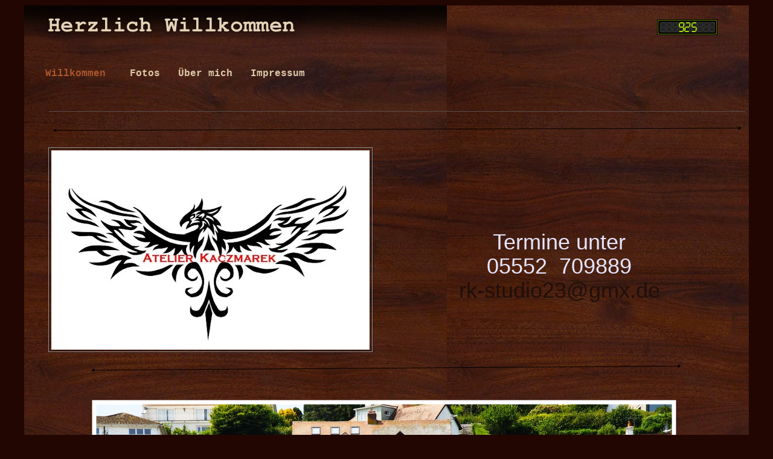

--- FILE ---
content_type: text/html
request_url: http://rk-studio23.de/Willkommen.html
body_size: 2967
content:
<?xml version="1.0" encoding="UTF-8"?>
<!DOCTYPE html PUBLIC "-//W3C//DTD XHTML 1.0 Transitional//EN" "http://www.w3.org/TR/xhtml1/DTD/xhtml1-transitional.dtd">


<html xmlns="http://www.w3.org/1999/xhtml" xml:lang="de" lang="de">
  <head>
    <meta http-equiv="Content-Type" content="text/html; charset=UTF-8" />
    <meta name="Generator" content="iWeb 3.0.4" />
    <meta name="iWeb-Build" content="local-build-20250917" />
    <meta http-equiv="X-UA-Compatible" content="IE=EmulateIE7" />
    <meta name="viewport" content="width=1200" />
    <title>Herzlich Willkommen</title>
    <link rel="stylesheet" type="text/css" media="screen,print" href="Willkommen_files/Willkommen.css" />
    <!--[if lt IE 8]><link rel='stylesheet' type='text/css' media='screen,print' href='Willkommen_files/WillkommenIE.css'/><![endif]-->
    <!--[if gte IE 8]><link rel='stylesheet' type='text/css' media='screen,print' href='Media/IE8.css'/><![endif]-->
    <style type="text/css">
/*<![CDATA[*/
	@import "Scripts/Widgets/HTMLRegion/Paste.css";
/*]]>*/
</style>
    <script type="text/javascript" src="Scripts/iWebSite.js"></script>
    <script type="text/javascript" src="Scripts/iWebImage.js"></script>
    <script type="text/javascript" src="Scripts/iWebMediaGrid.js"></script>
    <script type="text/javascript" src="Scripts/Widgets/SharedResources/WidgetCommon.js"></script>
    <script type="text/javascript" src="Scripts/Widgets/HTMLRegion/Paste.js"></script>
    <script type="text/javascript" src="Scripts/Widgets/Navbar/navbar.js"></script>
    <script type="text/javascript" src="Willkommen_files/Willkommen.js"></script>
  </head>
  <body style="background: rgb(34, 6, 2); margin: 0pt; " onload="onPageLoad();" onunload="onPageUnload();">
    <div style="text-align: center; ">
      <div style="margin-bottom: 9px; margin-left: auto; margin-right: auto; margin-top: 9px; overflow: hidden; position: relative; word-wrap: break-word;  text-align: left; width: 1200px; " id="body_content">
        <div style="background: transparent url(Willkommen_files/background.jpg) repeat scroll top left; width: 1200px; ">
          <div style="height: 98px; margin-left: 0px; position: relative; width: 1200px; z-index: 10; " id="header_layer">
            <div style="height: 0px; line-height: 0px; " class="bumper"> </div>
            <div style="height: 60px; width: 700px;  height: 60px; left: 0px; position: absolute; top: 0px; width: 700px; z-index: 1; " class="tinyText style_SkipStroke">
              <img src="Willkommen_files/bled_top-1.png" alt="" style="border: none; height: 60px; width: 700px; " />
            </div>
            


            <div style="height: 55px; width: 640px;  height: 50px; left: 35px; position: absolute; top: 9px; width: 630px; z-index: 1; " class="tinyText style_SkipStrokeSkipFillSkipOpacity">
              <div style="position: relative; width: 630px; ">
                <img src="Willkommen_files/shapeimage_1.png" alt="Herzlich Willkommen" style="height: 55px; left: 0px; margin-left: -10px; margin-top: -5px; position: absolute; top: 0px; width: 437px; " />
              </div>
            </div>
            <div class="com-apple-iweb-widget-HTMLRegion" id="widget0" style="height: 75px; left: 1048px; opacity: 1.00; position: absolute; top: 23px; width: 110px; z-index: 1; ">
              <script type="text/javascript"><!--//--><![CDATA[//><!--
    var widget0_htmlMarkupURL = ".//Willkommen_files/widget0_markup.html";
//--><!]]></script>
              <div id="widget0-htmlRegion" class="html_region_widget"></div>
            </div>
            <script type="text/javascript"><!--//--><![CDATA[//><!--
new Paste('widget0', 'Scripts/Widgets/HTMLRegion', 'Scripts/Widgets/SharedResources', '.', {"emptyLook": false});
//--><!]]></script>
          </div>
          <div style="margin-left: 0px; position: relative; width: 1200px; z-index: 0; " id="nav_layer">
            <div style="height: 0px; line-height: 0px; " class="bumper"> </div>
            <div style="height: 1px; line-height: 1px; " class="tinyText"> </div>
            <div class="com-apple-iweb-widget-navbar flowDefining" id="widget1" style="margin-left: 0px; margin-top: -1px; opacity: 1.00; position: relative; width: 700px; z-index: 1; ">
    
              <div id="widget1-navbar" class="navbar">

      
                <div id="widget1-bg" class="navbar-bg">

        
                  <ul id="widget1-navbar-list" class="navbar-list">
 <li></li> 
</ul>
                  
      
</div>
                
    
</div>
            </div>
            <script type="text/javascript"><!--//--><![CDATA[//><!--
new NavBar('widget1', 'Scripts/Widgets/Navbar', 'Scripts/Widgets/SharedResources', '.', {"path-to-root": "", "navbar-css": ".navbar {\n\tfont-family: 'Courier New', Courier, monospace, serif;\n\tfont-size: 1em;\n\tcolor: #DDC9A9;\n\tmargin: 0px 0px 0 35px;\n\tpadding: 0px;\n\tfont-weight: bold;\n}\n\n.navbar-bg {\n\ttext-align: left;\n}\n\n.navbar-bg ul {\n\tlist-style: none;\n\tmargin: 0px;\n\tpadding: 0px 10px 0 0;\n}\n\n\nli {\n\tlist-style-type: none;\n\tdisplay: inline;\n\tmargin: 0;\n\tpadding: 0px 20px 0px 0px;\n\tline-height: 30px;\n}\n\nli a {\n\ttext-decoration: none;\n\tcolor: #DDC9A9;\n}\n\nli a:visited\t {\n\ttext-decoration: none;\n\tcolor: #DDC9A9;\n}\n\nli a:hover\r{\r\n \tcolor: #FFF;\n\ttext-decoration: none;\r}\n\n\nli.current-page a\r{\r\t color: #A9562E;\n\ttext-decoration: none;\r}", "current-page-GUID": "751A019F-69EB-4EAC-9479-06D995ECD3B0", "isCollectionPage": "NO"});
//--><!]]></script>
            <div style="height: 1px; width: 1153px;  height: 1px; left: 41px; position: absolute; top: 77px; width: 1153px; z-index: 1; " class="tinyText">
              <div style="position: relative; width: 1153px; ">
                <img src="Willkommen_files/shapeimage_2.jpg" alt="" style="height: 1px; left: 0px; position: absolute; top: 0px; width: 1153px; " />
              </div>
            </div>
            <div style="clear: both; height: 0px; line-height: 0px; " class="spacer"> </div>
          </div>
          <div style="margin-left: 0px; position: relative; width: 1200px; z-index: 5; " id="body_layer">
            <div style="height: 0px; line-height: 0px; " class="bumper"> </div>
            <div style="height: 10px; width: 1140px;  height: 4px; left: 48px; position: absolute; top: 75px; width: 1140px; z-index: 1; " class="tinyText">
              <div style="position: relative; width: 1140px; ">
                <img src="Willkommen_files/shapeimage_3.png" alt="" style="height: 10px; left: 0px; margin-top: -3px; position: absolute; top: 0px; width: 1140px; " />
              </div>
            </div>
            


            <div style="height: 13px; width: 977px;  height: 7px; left: 111px; position: absolute; top: 469px; width: 977px; z-index: 1; " class="tinyText">
              <div style="position: relative; width: 977px; ">
                <img src="Willkommen_files/shapeimage_4.png" alt="" style="height: 13px; left: 0px; margin-top: -3px; position: absolute; top: 0px; width: 977px; " />
              </div>
            </div>
            


            <div style="height: 329px; width: 527px;  height: 329px; left: 45px; position: absolute; top: 112px; width: 527px; z-index: 1; " class="tinyText style_SkipStroke_1 stroke_0 shadow_0">
              <img src="Willkommen_files/logo%202.jpg" alt="" style="border: none; height: 330px; width: 527px; " />
            </div>
            


            <div style="height: 100px; width: 100px;  height: 100px; left: 550px; position: absolute; top: 463px; width: 100px; z-index: 1; " class="tinyText style_SkipStrokeSkipFillSkipOpacity_1">
              <div style="position: relative; width: 100px; "></div>
            </div>
            


            <div id="id1" style="height: 210px; left: 494px; position: absolute; top: 200px; width: 784px; z-index: 1; " class="style_SkipStroke_2 shape-with-text">
              <div class="text-content graphic_textbox_layout_style_default_External_784_210" style="padding: 0px; ">
                <div class="graphic_textbox_layout_style_default">
                  <p style="padding-top: 0pt; " class="paragraph_style"><br /></p>
                  <p class="paragraph_style">Termine unter<br /></p>
                  <p class="paragraph_style">05552  709889<br /></p>
                  <p class="paragraph_style"><a title="mailto:rk-studio23@gmx.de" href="mailto:rk-studio23@gmx.de">rk-studio23@gmx.de</a><br /></p>
                </div>
              </div>
            </div>
            


            <div style="height: 640px; width: 960px;  height: 640px; left: 116px; position: absolute; top: 529px; width: 960px; z-index: 1; " class="tinyText style_SkipStroke_3 stroke_1 shadow_1">
              <img src="Willkommen_files/file396-1.jpg" alt="" style="border: none; height: 640px; width: 960px; " />
            </div>
            


            <div style="height: 644px; width: 966px;  height: 644px; left: 113px; position: absolute; top: 1237px; width: 966px; z-index: 1; " class="tinyText style_SkipStroke_3 stroke_1 shadow_2">
              <img src="Willkommen_files/DSC03491.jpg" alt="" style="border: none; height: 644px; width: 966px; " />
            </div>
            


            <div style="height: 643px; width: 965px;  height: 643px; left: 115px; position: absolute; top: 1926px; width: 965px; z-index: 1; " class="tinyText style_SkipStroke_3 stroke_1 shadow_3">
              <img src="Willkommen_files/DSC03583.jpg" alt="" style="border: none; height: 644px; width: 965px; " />
            </div>
            


            <div style="height: 632px; width: 948px;  height: 632px; left: 122px; position: absolute; top: 2617px; width: 948px; z-index: 1; " class="tinyText style_SkipStroke_3 stroke_1 shadow_4">
              <img src="Willkommen_files/DSC03570.jpg" alt="" style="border: none; height: 632px; width: 948px; " />
            </div>
            


            <div style="height: 634px; width: 951px;  height: 634px; left: 122px; position: absolute; top: 3309px; width: 951px; z-index: 1; " class="tinyText style_SkipStroke_3 stroke_1 shadow_5">
              <img src="Willkommen_files/DSC03595.jpg" alt="" style="border: none; height: 634px; width: 951px; " />
            </div>
            <div style="height: 4000px; line-height: 4000px; " class="spacer"> </div>
          </div>
          <div style="height: 36px; margin-left: 0px; position: relative; width: 1200px; z-index: 15; " id="footer_layer">
            <div style="height: 0px; line-height: 0px; " class="bumper"> </div>
            <a href="mailto:rk-studio23@gmx.de" title="mailto:rk-studio23@gmx.de"><img src="Willkommen_files/message-me_white.png" alt="E-Mail an mich" style="border: none; height: 36px; left: 560px; position: absolute; top: 87px; width: 116px; z-index: 1; " />

</a>
          </div>
        </div>
      </div>
    </div>
  </body>
</html>




--- FILE ---
content_type: text/html
request_url: http://rk-studio23.de//Willkommen_files/widget0_markup.html
body_size: 293
content:
<!DOCTYPE HTML PUBLIC "-//W3C//DTD HTML 4.01 Transitional//EN" "http://www.w3.org/TR/html4/loose.dtd">
<html><head><meta http-equiv="Content-Type" content="text/html; charset=UTF-8" /><title></title></head><body><a href="http://www.andyhoppe.com/" title="Besucherzaehler"><img 
src="//c.andyhoppe.com/1675109218" style="border:none" alt="Besucherzaehler" /></a></body></html>

--- FILE ---
content_type: text/css
request_url: http://rk-studio23.de/Willkommen_files/Willkommen.css
body_size: 3315
content:
.paragraph_style {
    color: rgb(229, 229, 255);
    font-family: 'HelveticaNeue-Light', 'Helvetica Neue', 'Arial', sans-serif;
    font-size: 36px;
    font-stretch: normal;
    font-style: normal;
    font-variant: normal;
    font-weight: 300;
    letter-spacing: 0;
    line-height: 40px;
    margin-bottom: 0px;
    margin-left: 0px;
    margin-right: 0px;
    margin-top: 0px;
    opacity: 1.00;
    padding-bottom: 0px;
    padding-top: 0px;
    text-align: center;
    text-decoration: none;
    text-indent: 0px;
    text-transform: none;
}
.style_SkipStroke_2 {
    background: transparent;
    opacity: 1.00;
}
.style_SkipStroke_3 {
    background: transparent;
    opacity: 1.00;
}
.style_SkipStrokeSkipFillSkipOpacity {
}
.style_SkipStrokeSkipFillSkipOpacity_1 {
}
.style_SkipStroke {
    background: transparent;
    opacity: 1.00;
}
.style_SkipStroke_1 {
    background: transparent;
    opacity: 1.00;
}
.Body {
    color: rgb(87, 79, 79);
    font-family: 'Handwriting-Dakota', 'Handwriting - Dakota';
    font-size: 20px;
    font-stretch: normal;
    font-style: normal;
    font-variant: normal;
    font-weight: 400;
    letter-spacing: 0;
    line-height: 27px;
    margin-bottom: 0px;
    margin-left: 0px;
    margin-right: 0px;
    margin-top: 0px;
    opacity: 1.00;
    padding-bottom: 0px;
    padding-top: 0px;
    text-align: left;
    text-decoration: none;
    text-indent: 0px;
    text-transform: none;
}
.graphic_generic_header_textbox_style_default_SkipStrokeSkipFillSkipOpacity {
}
.graphic_image_style_default_SkipStroke {
    background: transparent;
    opacity: 1.00;
}
.graphic_textbox_layout_style_default_External_784_210 {
    position: relative;
}
.graphic_textbox_layout_style_default {
    padding: 4px;
}
.graphic_textbox_style_default_SkipStroke {
    background: transparent;
    opacity: 1.00;
}
.graphic_textbox_style_default_SkipStrokeSkipFillSkipOpacity {
}
a {
    color: rgb(32, 15, 10);
    text-decoration: none;
}
a:visited {
    color: rgb(121, 121, 121);
    text-decoration: none;
}
a:hover {
    color: rgb(185, 106, 60);
    text-decoration: none;
}
#widget1 a {
    color: rgb(32, 15, 10);
    text-decoration: none;
}
#widget0 a:hover {
    color: rgb(185, 106, 60);
    text-decoration: none;
}
#widget1 a:hover {
    color: rgb(185, 106, 60);
    text-decoration: none;
}
#widget1 a:visited {
    color: rgb(121, 121, 121);
    text-decoration: none;
}
#widget0 a:visited {
    color: rgb(121, 121, 121);
    text-decoration: none;
}
#widget0 a {
    color: rgb(32, 15, 10);
    text-decoration: none;
}
.spacer {
    font-size: 1px;
    line-height: 1px;
}
.tinyText {
    font-size: 1px;
    line-height: 1px;
}
.bumper {
    font-size: 1px;
    line-height: 1px;
}
body { 
    -webkit-text-size-adjust: none;
}
div { 
    overflow: visible; 
}
img { 
    border: none; 
}
.InlineBlock { 
    display: inline; 
}
.InlineBlock { 
    display: inline-block; 
}
.inline-block {
    display: inline-block;
    vertical-align: baseline;
    margin-bottom:0.3em;
}
.inline-block.shape-with-text {
    vertical-align: bottom;
}
.vertical-align-middle-middlebox {
    display: table;
}
.vertical-align-middle-innerbox {
    display: table-cell;
    vertical-align: middle;
}
div.paragraph {
    position: relative;
}
li.full-width {
    width: 100;
}


--- FILE ---
content_type: text/javascript
request_url: http://rk-studio23.de/Willkommen_files/Willkommen.js
body_size: 2333
content:
// Created by iWeb 3.0.4 local-build-20250917

setTransparentGifURL('Media/transparent.gif');function applyEffects()
{var registry=IWCreateEffectRegistry();registry.registerEffects({shadow_4:new IWShadow({blurRadius:1,offset:new IWPoint(1.4142,1.4142),color:'#000000',opacity:0.440000}),shadow_2:new IWShadow({blurRadius:1,offset:new IWPoint(1.4142,1.4142),color:'#000000',opacity:0.440000}),shadow_0:new IWShadow({blurRadius:1,offset:new IWPoint(1.4142,1.4142),color:'#000000',opacity:0.440000}),stroke_1:new IWStrokeParts([{rect:new IWRect(-4,4,8,632),url:'Willkommen_files/stroke.png'},{rect:new IWRect(-4,-4,8,8),url:'Willkommen_files/stroke_1.png'},{rect:new IWRect(4,-4,952,8),url:'Willkommen_files/stroke_2.png'},{rect:new IWRect(956,-4,8,8),url:'Willkommen_files/stroke_3.png'},{rect:new IWRect(956,4,8,632),url:'Willkommen_files/stroke_4.png'},{rect:new IWRect(956,636,8,8),url:'Willkommen_files/stroke_5.png'},{rect:new IWRect(4,636,952,8),url:'Willkommen_files/stroke_6.png'},{rect:new IWRect(-4,636,8,8),url:'Willkommen_files/stroke_7.png'}],new IWSize(960,640)),shadow_3:new IWShadow({blurRadius:1,offset:new IWPoint(1.4142,1.4142),color:'#000000',opacity:0.440000}),stroke_0:new IWPhotoFrame([IWCreateImage('Willkommen_files/Headlines_01.png'),IWCreateImage('Willkommen_files/Headlines_02.png'),IWCreateImage('Willkommen_files/Headlines_03.png'),IWCreateImage('Willkommen_files/Headlines_06.png'),IWCreateImage('Willkommen_files/Headlines_09.png'),IWCreateImage('Willkommen_files/Headlines_08.png'),IWCreateImage('Willkommen_files/Headlines_07.png'),IWCreateImage('Willkommen_files/Headlines_04.png')],null,0,1.000000,-3.000000,-3.000000,-3.000000,-3.000000,2.000000,2.000000,2.000000,2.000000,4.000000,4.000000,4.000000,4.000000,null,null,null,0.100000),shadow_1:new IWShadow({blurRadius:1,offset:new IWPoint(1.4142,1.4142),color:'#000000',opacity:0.440000}),shadow_5:new IWShadow({blurRadius:1,offset:new IWPoint(1.4142,1.4142),color:'#000000',opacity:0.440000})});registry.applyEffects();}
function hostedOnDM()
{return false;}
function onPageLoad()
{loadMozillaCSS('Willkommen_files/WillkommenMoz.css')
detectBrowser();adjustLineHeightIfTooBig('id1');adjustFontSizeIfTooBig('id1');fixAllIEPNGs('Media/transparent.gif');Widget.onload();fixupAllIEPNGBGs();applyEffects()}
function onPageUnload()
{Widget.onunload();}


--- FILE ---
content_type: application/xml
request_url: http://rk-studio23.de/feed.xml
body_size: 1759
content:
<?xml version="1.0" encoding="UTF-8"?>
<feed xmlns="http://www.w3.org/2005/Atom">
 <id>urn:iweb:972A3804-AE09-4E27-B40F-4141CE3D4BD4</id>
 <title>Page list Atom feed</title>
 <updated>2025-09-17T11:53:00+02:00</updated>
 <link rel="self" href="feed.xml"/>
 <generator>iWeb</generator>
 <author>
  <name>iWeb</name>
 </author>
 <entry>
  <id>urn:iweb:751A019F-69EB-4EAC-9479-06D995ECD3B0</id>
  <title>Willkommen </title>
  <title xmlns="urn:iweb:">Willkommen </title>
  <in-navbar xmlns="urn:iweb:">751A019F-69EB-4EAC-9479-06D995ECD3B0</in-navbar>
  <link rel="alternate" href="Willkommen.html"/>
  <updated>2025-09-17T11:53:00.001+02:00</updated>
  <content>Willkommen </content>
 </entry>
 <entry>
  <id>urn:iweb:F8AABC19-BECD-4278-B59B-72B119C24232</id>
  <title>Fotos</title>
  <title xmlns="urn:iweb:">Fotos</title>
  <in-navbar xmlns="urn:iweb:">F8AABC19-BECD-4278-B59B-72B119C24232</in-navbar>
  <link rel="alternate" href="Fotos.html"/>
  <updated>2025-09-17T11:53:00.002+02:00</updated>
  <content>Fotos</content>
 </entry>
 <entry>
  <id>urn:iweb:B877C319-8E5E-49ED-B3A3-2D24A03B2AAC</id>
  <title>Über mich</title>
  <title xmlns="urn:iweb:">Über mich</title>
  <in-navbar xmlns="urn:iweb:">B877C319-8E5E-49ED-B3A3-2D24A03B2AAC</in-navbar>
  <link rel="alternate" href="Uber_mich.html"/>
  <updated>2025-09-17T11:53:00.003+02:00</updated>
  <content>Über mich</content>
 </entry>
 <entry>
  <id>urn:iweb:B8C352A8-560C-4374-A457-FD9C30BC180C</id>
  <title>Impressum</title>
  <title xmlns="urn:iweb:">Impressum</title>
  <in-navbar xmlns="urn:iweb:">B8C352A8-560C-4374-A457-FD9C30BC180C</in-navbar>
  <link rel="alternate" href="Impressum.html"/>
  <updated>2025-09-17T11:53:00.004+02:00</updated>
  <content>Impressum</content>
 </entry>
</feed>